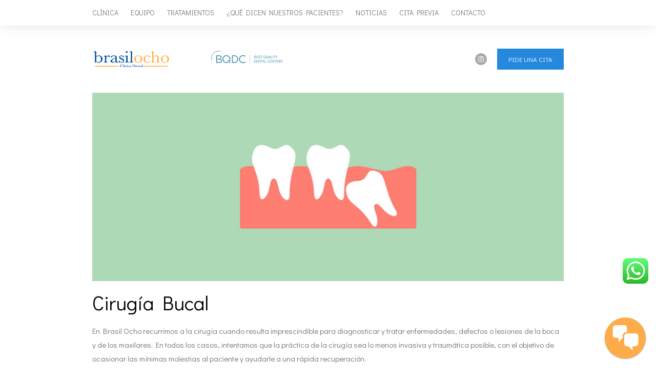

--- FILE ---
content_type: text/html; charset=UTF-8
request_url: https://www.clinicadentalbrasilocho.es/cirugia-bucal/
body_size: 10524
content:
<!DOCTYPE html><html lang="es" class="no-js"><head><meta charset="UTF-8"><meta name="viewport" content="width=device-width, initial-scale=1.0, maximum-scale=1.0, user-scalable=no"><link rel="profile" href="http://gmpg.org/xfn/11"><link rel="pingback" href="https://www.clinicadentalbrasilocho.es/xmlrpc.php"> <!--[if lt IE 9]> <script src="https://cdn.jsdelivr.net/g/html5shiv@3.7,respond@1.4"></script> <![endif]--> <script id="Cookiebot" src="https://consent.cookiebot.com/uc.js" data-cbid="b36bf293-a37a-4726-ba8a-fe95f32b9d9d" data-blockingmode="auto" type="text/javascript"></script> <link type="text/css" media="all" href="https://www.clinicadentalbrasilocho.es/wp-content/cache/autoptimize/css/autoptimize_3a0c87d0edfaf9f576c0101c931361f9.css" rel="stylesheet" /><link type="text/css" media="screen" href="https://www.clinicadentalbrasilocho.es/wp-content/cache/autoptimize/css/autoptimize_46fefddc68ebb1b377512ec8f318339c.css" rel="stylesheet" /><title>Cirugia bucal Cadiz | Extracción muelas del juicio Cadiz</title> <script id="cookieyes" type="text/javascript" src="https://cdn-cookieyes.com/client_data/91a5820746e30dfc88280b6d/script.js"></script>  <script data-cfasync="false" data-pagespeed-no-defer type="text/javascript">//
	var gtm4wp_datalayer_name = "dataLayer";
	var dataLayer = dataLayer || [];
//</script> <meta name="description" content="Cirugia bucal Cadiz y extracción muelas del juicio en clínica dental Brasilocho. Tus dentistas en Cadiz. Cirugía bucal, estética dental, implantes..."/><link rel="canonical" href="https://www.clinicadentalbrasilocho.es/cirugia-bucal/" /><meta property="og:locale" content="es_ES" /><meta property="og:type" content="article" /><meta property="og:title" content="Cirugia bucal Cadiz | Extracción muelas del juicio Cadiz" /><meta property="og:description" content="Cirugia bucal Cadiz y extracción muelas del juicio en clínica dental Brasilocho. Tus dentistas en Cadiz. Cirugía bucal, estética dental, implantes..." /><meta property="og:url" content="https://www.clinicadentalbrasilocho.es/cirugia-bucal/" /><meta property="og:site_name" content="Clinica Dental Brasilocho" /><meta property="og:image" content="https://www.clinicadentalbrasilocho.es/wp-content/uploads/2018/07/img-pagina-cirugua-bucal-1500x600.jpg" /><meta property="og:image:secure_url" content="https://www.clinicadentalbrasilocho.es/wp-content/uploads/2018/07/img-pagina-cirugua-bucal-1500x600.jpg" /><meta name="twitter:card" content="summary_large_image" /><meta name="twitter:description" content="Cirugia bucal Cadiz y extracción muelas del juicio en clínica dental Brasilocho. Tus dentistas en Cadiz. Cirugía bucal, estética dental, implantes..." /><meta name="twitter:title" content="Cirugia bucal Cadiz | Extracción muelas del juicio Cadiz" /><meta name="twitter:image" content="https://www.clinicadentalbrasilocho.es/wp-content/uploads/2018/07/img-pagina-cirugua-bucal-1500x600.jpg" /> <script type='application/ld+json' class='yoast-schema-graph yoast-schema-graph--main'>{"@context":"https://schema.org","@graph":[{"@type":"WebSite","@id":"https://www.clinicadentalbrasilocho.es/#website","url":"https://www.clinicadentalbrasilocho.es/","name":"Clinica Dental Brasilocho","potentialAction":{"@type":"SearchAction","target":"https://www.clinicadentalbrasilocho.es/?s={search_term_string}","query-input":"required name=search_term_string"}},{"@type":"ImageObject","@id":"https://www.clinicadentalbrasilocho.es/cirugia-bucal/#primaryimage","url":"https://www.clinicadentalbrasilocho.es/wp-content/uploads/2018/07/img-pagina-cirugua-bucal-1500x600.jpg"},{"@type":"WebPage","@id":"https://www.clinicadentalbrasilocho.es/cirugia-bucal/#webpage","url":"https://www.clinicadentalbrasilocho.es/cirugia-bucal/","inLanguage":"es","name":"Cirugia bucal Cadiz | Extracci\u00f3n muelas del juicio Cadiz","isPartOf":{"@id":"https://www.clinicadentalbrasilocho.es/#website"},"primaryImageOfPage":{"@id":"https://www.clinicadentalbrasilocho.es/cirugia-bucal/#primaryimage"},"datePublished":"2018-07-03T15:40:39+00:00","dateModified":"2024-01-15T11:19:59+00:00","description":"Cirugia bucal Cadiz y extracci\u00f3n muelas del juicio en cl\u00ednica dental Brasilocho. Tus dentistas en Cadiz. Cirug\u00eda bucal, est\u00e9tica dental, implantes..."}]}</script>  <script type='application/javascript'>console.log('PixelYourSite Free version 9.4.7.1');</script> <link rel='dns-prefetch' href='//fonts.googleapis.com' /><link rel='dns-prefetch' href='//s.w.org' /><link rel="alternate" type="application/rss+xml" title="Clinica Dental Brasilocho &raquo; Feed" href="https://www.clinicadentalbrasilocho.es/feed/" /><link rel="alternate" type="application/rss+xml" title="Clinica Dental Brasilocho &raquo; RSS de los comentarios" href="https://www.clinicadentalbrasilocho.es/comments/feed/" /><link rel='stylesheet' id='Droid+Serif-css'  href='//fonts.googleapis.com/css?family=Droid+Serif%3A400italic&#038;subset=latin%2Ccyrillic&#038;ver=4.9.28' type='text/css' media='all' /><link rel='stylesheet' id='Didact+Gothic-css'  href='//fonts.googleapis.com/css?family=Didact+Gothic%3Aregular%2C300%2C400%2C400italic%2C700&#038;subset=latin%2Ccyrillic&#038;ver=4.9.28' type='text/css' media='all' /><link rel='stylesheet' id='twbs-css'  href='https://www.clinicadentalbrasilocho.es/wp-content/cache/autoptimize/css/autoptimize_single_3cf85c12e98a6dc892b3e4ce70058f39.css?ver=1557472384' type='text/css' media='all' /><link rel='stylesheet' id='style-main-css'  href='https://www.clinicadentalbrasilocho.es/wp-content/cache/autoptimize/css/autoptimize_single_e155529988d47b13391a0c55fbd27424.css?ver=1557472384' type='text/css' media='all' /><link rel='stylesheet' id='dashicons-css'  href='https://www.clinicadentalbrasilocho.es/wp-includes/css/dashicons.min.css' type='text/css' media='all' /><link rel='stylesheet' id='mystickyelements-google-fonts-css'  href='https://fonts.googleapis.com/css?family=Poppins%3A400%2C500%2C600%2C700&#038;ver=4.9.28' type='text/css' media='all' /> <script type='text/javascript' src='https://www.clinicadentalbrasilocho.es/wp-includes/js/jquery/jquery.js'></script> <script type='text/javascript'>var pysOptions = {"staticEvents":[],"dynamicEvents":[],"triggerEvents":[],"triggerEventTypes":[],"ga":{"trackingIds":["G-JHWL0WL5T6"],"enhanceLinkAttr":false,"anonimizeIP":false,"commentEventEnabled":true,"commentEventNonInteractive":false,"downloadEnabled":true,"downloadEventNonInteractive":false,"formEventEnabled":true,"crossDomainEnabled":false,"crossDomainAcceptIncoming":false,"crossDomainDomains":[],"isDebugEnabled":[false],"disableAdvertisingFeatures":false,"disableAdvertisingPersonalization":false,"wooVariableAsSimple":false},"debug":"","siteUrl":"https:\/\/www.clinicadentalbrasilocho.es","ajaxUrl":"https:\/\/www.clinicadentalbrasilocho.es\/wp-admin\/admin-ajax.php","ajax_event":"c5e3642f02","enable_remove_download_url_param":"1","cookie_duration":"7","last_visit_duration":"60","enable_success_send_form":"","ajaxForServerEvent":"1","send_external_id":"1","external_id_expire":"180","gdpr":{"ajax_enabled":false,"all_disabled_by_api":false,"facebook_disabled_by_api":false,"analytics_disabled_by_api":false,"google_ads_disabled_by_api":false,"pinterest_disabled_by_api":false,"bing_disabled_by_api":false,"externalID_disabled_by_api":false,"facebook_prior_consent_enabled":true,"analytics_prior_consent_enabled":true,"google_ads_prior_consent_enabled":null,"pinterest_prior_consent_enabled":true,"bing_prior_consent_enabled":true,"cookiebot_integration_enabled":false,"cookiebot_facebook_consent_category":"marketing","cookiebot_analytics_consent_category":"statistics","cookiebot_tiktok_consent_category":"marketing","cookiebot_google_ads_consent_category":null,"cookiebot_pinterest_consent_category":"marketing","cookiebot_bing_consent_category":"marketing","consent_magic_integration_enabled":false,"real_cookie_banner_integration_enabled":false,"cookie_notice_integration_enabled":false,"cookie_law_info_integration_enabled":false},"cookie":{"disabled_all_cookie":false,"disabled_advanced_form_data_cookie":false,"disabled_landing_page_cookie":false,"disabled_first_visit_cookie":false,"disabled_trafficsource_cookie":false,"disabled_utmTerms_cookie":false,"disabled_utmId_cookie":false},"woo":{"enabled":false},"edd":{"enabled":false}};</script> <link rel='https://api.w.org/' href='https://www.clinicadentalbrasilocho.es/wp-json/' />  <script data-cfasync="false" data-pagespeed-no-defer type="text/javascript">//
	var dataLayer_content = {"pagePostType":"page","pagePostType2":"single-page","pagePostAuthor":"admin"};
	dataLayer.push( dataLayer_content );//</script> <script data-cfasync="false">//
(function(w,d,s,l,i){w[l]=w[l]||[];w[l].push({'gtm.start':
new Date().getTime(),event:'gtm.js'});var f=d.getElementsByTagName(s)[0],
j=d.createElement(s),dl=l!='dataLayer'?'&l='+l:'';j.async=true;j.src=
'//www.googletagmanager.com/gtm.'+'js?id='+i+dl;f.parentNode.insertBefore(j,f);
})(window,document,'script','dataLayer','GTM-NZR5J8P');//</script> <link rel="icon" href="https://www.clinicadentalbrasilocho.es/wp-content/uploads/2018/04/cropped-favicon-b8-512x512-32x32.png" sizes="32x32" /><link rel="icon" href="https://www.clinicadentalbrasilocho.es/wp-content/uploads/2018/04/cropped-favicon-b8-512x512-192x192.png" sizes="192x192" /><link rel="apple-touch-icon-precomposed" href="https://www.clinicadentalbrasilocho.es/wp-content/uploads/2018/04/cropped-favicon-b8-512x512-180x180.png" /><meta name="msapplication-TileImage" content="https://www.clinicadentalbrasilocho.es/wp-content/uploads/2018/04/cropped-favicon-b8-512x512-270x270.png" /></head><body class="page-template-default page page-id-3946"><div class="scrollspy" id="page-top"></div><header id="head-menu"><div class="container"><nav><ul id="menu-main-menu" class="menu"><li id="menu-item-3457" class="menu-item menu-item-type-custom menu-item-object-custom menu-item-home menu-item-3457"><a href="https://www.clinicadentalbrasilocho.es/#clinica">Clínica</a></li><li id="menu-item-3458" class="menu-item menu-item-type-custom menu-item-object-custom menu-item-home menu-item-3458"><a href="https://www.clinicadentalbrasilocho.es/#equipo">Equipo</a></li><li id="menu-item-3459" class="menu-item menu-item-type-custom menu-item-object-custom menu-item-home current-menu-ancestor current-menu-parent menu-item-has-children menu-item-3459"><a href="https://www.clinicadentalbrasilocho.es/#tratamientos">Tratamientos</a><ul class="sub-menu"><li id="menu-item-3977" class="menu-item menu-item-type-post_type menu-item-object-page menu-item-3977"><a href="https://www.clinicadentalbrasilocho.es/implantes-dentales/">Implantes dentales</a></li><li id="menu-item-3979" class="menu-item menu-item-type-post_type menu-item-object-page menu-item-3979"><a href="https://www.clinicadentalbrasilocho.es/protesis-dentales/">Prótesis dentales</a></li><li id="menu-item-3975" class="menu-item menu-item-type-post_type menu-item-object-page menu-item-3975"><a href="https://www.clinicadentalbrasilocho.es/estetica-dental-cadiz/">Estética Dental</a></li><li id="menu-item-4327" class="menu-item menu-item-type-post_type menu-item-object-page menu-item-4327"><a href="https://www.clinicadentalbrasilocho.es/ortodoncia/">Ortodoncia</a></li><li id="menu-item-3974" class="menu-item menu-item-type-post_type menu-item-object-page menu-item-3974"><a href="https://www.clinicadentalbrasilocho.es/enfermedades-de-las-encias/">Enfermedades de las encías</a></li><li id="menu-item-3981" class="menu-item menu-item-type-post_type menu-item-object-page current-menu-item page_item page-item-3946 current_page_item menu-item-3981"><a href="https://www.clinicadentalbrasilocho.es/cirugia-bucal/">Cirugía Bucal</a></li><li id="menu-item-3978" class="menu-item menu-item-type-post_type menu-item-object-page menu-item-3978"><a href="https://www.clinicadentalbrasilocho.es/odontologia-restauradora/">Odontología restauradora</a></li><li id="menu-item-4328" class="menu-item menu-item-type-post_type menu-item-object-page menu-item-4328"><a href="https://www.clinicadentalbrasilocho.es/odontopediatria/">Odontopediatría</a></li><li id="menu-item-3982" class="menu-item menu-item-type-post_type menu-item-object-page menu-item-3982"><a href="https://www.clinicadentalbrasilocho.es/oclusion/">Oclusión</a></li><li id="menu-item-3976" class="menu-item menu-item-type-post_type menu-item-object-page menu-item-3976"><a href="https://www.clinicadentalbrasilocho.es/higiene-bucodental/">Higiene bucodental</a></li><li id="menu-item-3980" class="menu-item menu-item-type-post_type menu-item-object-page menu-item-3980"><a href="https://www.clinicadentalbrasilocho.es/roncopatia-y-apnea-del-sueno/">Roncopatía y apnea del sueño</a></li><li id="menu-item-4329" class="menu-item menu-item-type-custom menu-item-object-custom menu-item-4329"><a href="https://www.clinicadentalbrasilocho.es/sedacion-inhalatoria/">Sedación inhalatoria</a></li></ul></li><li id="menu-item-3626" class="menu-item menu-item-type-post_type menu-item-object-page menu-item-3626"><a href="https://www.clinicadentalbrasilocho.es/que-dicen-nuestros-pacientes/">¿Qué dicen nuestros pacientes?</a></li><li id="menu-item-3464" class="menu-item menu-item-type-post_type menu-item-object-page menu-item-3464"><a href="https://www.clinicadentalbrasilocho.es/noticias/">Noticias</a></li><li id="menu-item-3460" class="menu-item menu-item-type-custom menu-item-object-custom menu-item-home menu-item-3460"><a href="https://www.clinicadentalbrasilocho.es/#cita_previa">Cita previa</a></li><li id="menu-item-3463" class="menu-item menu-item-type-custom menu-item-object-custom menu-item-home menu-item-3463"><a href="https://www.clinicadentalbrasilocho.es/#contacto">Contacto</a></li></ul> <span id="menu-toggle"> <i class="fa fa-bars"></i> Open menu </span></nav><div class="phone"> <i class="fa fa-phone"></i> <strong class="hidden-xs">956 26 24 69 / 648 90 00 27</strong> <strong class="visible-xs-inline"> <a href="tel:956+26+24+69+%2F+648+90+00+27">956 26 24 69 / 648 90 00 27</a> </strong></div></div></header><section id="head-info"><div class="container"><div class="row"><div class="col-md-6 logo image" data-mh="dentist-header"> <a href="https://www.clinicadentalbrasilocho.es"> <img src="//www.clinicadentalbrasilocho.es/wp-content/uploads/2018/04/logo-b8-header-153x40.png" alt="Clinica Dental Brasilocho"/> </a><div> <img src="https://www.clinicadentalbrasilocho.es/wp-content/uploads/2022/05/logo-bqdc-header-new-153x40.png" alt="Logo Best Quality Dental Centers"></div></div><div class="col-md-6 second-column" data-mh="dentist-header"><div><ul class="socials-list invert"><li><a href="https://www.instagram.com/clinicadentalbrasilocho/" title="Instagram"> <i class="fa fa-instagram"></i> </a></li></ul></div><div><a class="btn btn-lg btn-primary" href="https://www.clinicadentalbrasilocho.es/#cita_previa" data-action="scroll"> Pide una cita </a></div></div></div></div></section>  <script async src="https://www.googletagmanager.com/gtag/js?id=AW-16618455423"></script> <script>window.dataLayer = window.dataLayer || [];
  function gtag(){dataLayer.push(arguments);}
  gtag('js', new Date());

  gtag('config', 'AW-16618455423');</script> <section class="page-content container post-3946 page type-page status-publish hentry"><p><img class="aligncenter wp-image-3947 size-full" src="https://www.clinicadentalbrasilocho.es/wp-content/uploads/2018/07/img-pagina-cirugua-bucal-1500x600.jpg" alt="imagen diente" width="1500" height="600" srcset="https://www.clinicadentalbrasilocho.es/wp-content/uploads/2018/07/img-pagina-cirugua-bucal-1500x600.jpg 1500w, https://www.clinicadentalbrasilocho.es/wp-content/uploads/2018/07/img-pagina-cirugua-bucal-1500x600-300x120.jpg 300w, https://www.clinicadentalbrasilocho.es/wp-content/uploads/2018/07/img-pagina-cirugua-bucal-1500x600-768x307.jpg 768w, https://www.clinicadentalbrasilocho.es/wp-content/uploads/2018/07/img-pagina-cirugua-bucal-1500x600-1024x410.jpg 1024w" sizes="(max-width: 1500px) 100vw, 1500px" /></p><h1>Cirugía Bucal</h1><p>En Brasil Ocho recurrimos a la cirugía cuando resulta imprescindible para diagnosticar y tratar enfermedades, defectos o lesiones de la boca y de los maxilares. En todos los casos, intentamos que la práctica de la cirugía sea lo menos invasiva y traumática posible, con el objetivo de ocasionar las mínimas molestias al paciente y ayudarle a una rápida recuperación.</p><p>Algunos de los tratamientos quirúrgicos que realizamos son:</p><p><strong>a) Extracciones:</strong> La extracción (o exodoncia) es un acto quirúrgico por el que se extrae un diente o una parte remanente del mismo que ha quedado alojada en el alveolo. La intervención se realiza bajo anestesia local y mediante una técnica sencilla y precisa que no suele revestir complicaciones.</p><p><strong>b) Extracción de muelas del juicio:</strong> Las muelas del juicio (cordales) se extraen cuando no tienen espacio suficiente para su aparición en boca, quedando retenidas y provocando infecciones, caries o malposiciones de los dientes contiguos.</p><p><strong>c) Regeneración ósea:</strong> Para que un implante dental tenga éxito, la calidad de dicho implante es tan importante como la del tejido óseo del maxilar o de la mandíbula donde se integra. Muchas personas, por diversos motivos, no conservan el hueso en un estado óptimo. Por suerte, los implantólogos tenemos a nuestro alcance las técnicas de regeneración ósea, que permiten que una gran mayoría de pacientes pueda colocarse un implante dental:</p><p>Injertos o biomaterial de relleno: son pequeños “transplantes de hueso”, ya sean fragmentos del hueso del propio paciente (autoinjertos), de otra especie (xenoinjertos) o con materiales sintéticos, como cerámicas cristalinas. Estos injertos permiten aumentar tanto la anchura como la altura del hueso del maxilar o de la mandíbula donde se va a colocar el implante.<br /> Membranas para injertos: son materiales de aislamiento o barrera, que sostienen el injerto para que no se desplace hasta que se integre en el resto del hueso. Estas membranas pueden ser sintéticas o de moléculas biológicas, como el colágeno.<br /> Gracias a los injertos de hueso, y después de unos meses, se puede alcanzar el nivel de cantidad y calidad ósea necesaria para un implante.</p><p>d) Alargamiento coronario: esta técnica consiste en remodelar el contorno de la encía de modo que la superficie visible del diente sea mayor. Esta técnica puede ser necesaria, por ejemplo, para reparar una caries profunda que quede por debajo de la encía, o bien cuando la línea de la encía es irregular o demasiado baja, de modo que los dientes parecen de diferente tamaño o muy pequeños. Con el alargamiento de la corona se puede obtener un contorno de la encía homogéneo para todas las piezas dentales y definir lo que se considera una sonrisa perfecta.</p><p><a class="btn btn-lg btn-primary" href="https://www.clinicadentalbrasilocho.es/preguntas-frecuentes-cirugia-bucal/" target="_self">Preguntas frecuentes</a></p><div id="post-ratings-3946" class="post-ratings" itemscope itemtype="http://schema.org/Article" data-nonce="0d3d523ba5"><br /><hr />¿Cuánto valoras esta información?<br /><img id="rating_3946_1" src="https://www.clinicadentalbrasilocho.es/wp-content/plugins/wp-postratings/images/stars_crystal/rating_on.gif" alt="1 estrella" title="1 estrella" onmouseover="current_rating(3946, 1, '1 estrella');" onmouseout="ratings_off(4.6, 5, 0);" onclick="rate_post();" onkeypress="rate_post();" style="cursor: pointer; border: 0px;" /><img id="rating_3946_2" src="https://www.clinicadentalbrasilocho.es/wp-content/plugins/wp-postratings/images/stars_crystal/rating_on.gif" alt="2 estrellas" title="2 estrellas" onmouseover="current_rating(3946, 2, '2 estrellas');" onmouseout="ratings_off(4.6, 5, 0);" onclick="rate_post();" onkeypress="rate_post();" style="cursor: pointer; border: 0px;" /><img id="rating_3946_3" src="https://www.clinicadentalbrasilocho.es/wp-content/plugins/wp-postratings/images/stars_crystal/rating_on.gif" alt="3 estrellas" title="3 estrellas" onmouseover="current_rating(3946, 3, '3 estrellas');" onmouseout="ratings_off(4.6, 5, 0);" onclick="rate_post();" onkeypress="rate_post();" style="cursor: pointer; border: 0px;" /><img id="rating_3946_4" src="https://www.clinicadentalbrasilocho.es/wp-content/plugins/wp-postratings/images/stars_crystal/rating_on.gif" alt="4 estrellas" title="4 estrellas" onmouseover="current_rating(3946, 4, '4 estrellas');" onmouseout="ratings_off(4.6, 5, 0);" onclick="rate_post();" onkeypress="rate_post();" style="cursor: pointer; border: 0px;" /><img id="rating_3946_5" src="https://www.clinicadentalbrasilocho.es/wp-content/plugins/wp-postratings/images/stars_crystal/rating_half.gif" alt="5 estrellas" title="5 estrellas" onmouseover="current_rating(3946, 5, '5 estrellas');" onmouseout="ratings_off(4.6, 5, 0);" onclick="rate_post();" onkeypress="rate_post();" style="cursor: pointer; border: 0px;" /> (<strong>11</strong> votos, promedio: <strong>4,64</strong> de 5) <span class="post-ratings-text" id="ratings_3946_text"></span><meta itemprop="headline" content="Cirugía Bucal" /><meta itemprop="description" content="
Cirug&iacute;a Bucal
En Brasil Ocho recurrimos a la cirug&iacute;a cuando resulta imprescindible para diagnosticar y tratar enfermedades, defectos o lesiones de la boca y de los maxilares. En todos los casos, in..." /><meta itemprop="datePublished" content="2018-07-03T15:40:39+00:00" /><meta itemprop="dateModified" content="2024-01-15T11:19:59+00:00" /><meta itemprop="url" content="https://www.clinicadentalbrasilocho.es/cirugia-bucal/" /><meta itemprop="author" content="admin" /><meta itemprop="mainEntityOfPage" content="https://www.clinicadentalbrasilocho.es/cirugia-bucal/" /><div style="display: none;" itemprop="publisher" itemscope itemtype="https://schema.org/Organization"><meta itemprop="name" content="Clinica Dental Brasilocho" /><div itemprop="logo" itemscope itemtype="https://schema.org/ImageObject"><meta itemprop="url" content="" /></div></div><div style="display: none;" itemprop="aggregateRating" itemscope itemtype="http://schema.org/AggregateRating"><meta itemprop="bestRating" content="5" /><meta itemprop="worstRating" content="1" /><meta itemprop="ratingValue" content="4.64" /><meta itemprop="ratingCount" content="11" /></div></div></section><section class="container page-socials"><div class="social-likes "><div class="facebook" title="Share link on Facebook">Facebook</div><div class="twitter" title="Share link on Twitter">Twitter</div><div class="plusone" title="Share link on Google+">Google+</div></div></section><footer id="main-footer"><nav class="line"><ul id="menu-main-menu-1" class="menu"><li class="menu-item menu-item-type-custom menu-item-object-custom menu-item-home menu-item-3457"><a href="https://www.clinicadentalbrasilocho.es/#clinica">Clínica</a></li><li class="menu-item menu-item-type-custom menu-item-object-custom menu-item-home menu-item-3458"><a href="https://www.clinicadentalbrasilocho.es/#equipo">Equipo</a></li><li class="menu-item menu-item-type-custom menu-item-object-custom menu-item-home current-menu-ancestor current-menu-parent menu-item-has-children menu-item-3459"><a href="https://www.clinicadentalbrasilocho.es/#tratamientos">Tratamientos</a><ul class="sub-menu"><li class="menu-item menu-item-type-post_type menu-item-object-page menu-item-3977"><a href="https://www.clinicadentalbrasilocho.es/implantes-dentales/">Implantes dentales</a></li><li class="menu-item menu-item-type-post_type menu-item-object-page menu-item-3979"><a href="https://www.clinicadentalbrasilocho.es/protesis-dentales/">Prótesis dentales</a></li><li class="menu-item menu-item-type-post_type menu-item-object-page menu-item-3975"><a href="https://www.clinicadentalbrasilocho.es/estetica-dental-cadiz/">Estética Dental</a></li><li class="menu-item menu-item-type-post_type menu-item-object-page menu-item-4327"><a href="https://www.clinicadentalbrasilocho.es/ortodoncia/">Ortodoncia</a></li><li class="menu-item menu-item-type-post_type menu-item-object-page menu-item-3974"><a href="https://www.clinicadentalbrasilocho.es/enfermedades-de-las-encias/">Enfermedades de las encías</a></li><li class="menu-item menu-item-type-post_type menu-item-object-page current-menu-item page_item page-item-3946 current_page_item menu-item-3981"><a href="https://www.clinicadentalbrasilocho.es/cirugia-bucal/">Cirugía Bucal</a></li><li class="menu-item menu-item-type-post_type menu-item-object-page menu-item-3978"><a href="https://www.clinicadentalbrasilocho.es/odontologia-restauradora/">Odontología restauradora</a></li><li class="menu-item menu-item-type-post_type menu-item-object-page menu-item-4328"><a href="https://www.clinicadentalbrasilocho.es/odontopediatria/">Odontopediatría</a></li><li class="menu-item menu-item-type-post_type menu-item-object-page menu-item-3982"><a href="https://www.clinicadentalbrasilocho.es/oclusion/">Oclusión</a></li><li class="menu-item menu-item-type-post_type menu-item-object-page menu-item-3976"><a href="https://www.clinicadentalbrasilocho.es/higiene-bucodental/">Higiene bucodental</a></li><li class="menu-item menu-item-type-post_type menu-item-object-page menu-item-3980"><a href="https://www.clinicadentalbrasilocho.es/roncopatia-y-apnea-del-sueno/">Roncopatía y apnea del sueño</a></li><li class="menu-item menu-item-type-custom menu-item-object-custom menu-item-4329"><a href="https://www.clinicadentalbrasilocho.es/sedacion-inhalatoria/">Sedación inhalatoria</a></li></ul></li><li class="menu-item menu-item-type-post_type menu-item-object-page menu-item-3626"><a href="https://www.clinicadentalbrasilocho.es/que-dicen-nuestros-pacientes/">¿Qué dicen nuestros pacientes?</a></li><li class="menu-item menu-item-type-post_type menu-item-object-page menu-item-3464"><a href="https://www.clinicadentalbrasilocho.es/noticias/">Noticias</a></li><li class="menu-item menu-item-type-custom menu-item-object-custom menu-item-home menu-item-3460"><a href="https://www.clinicadentalbrasilocho.es/#cita_previa">Cita previa</a></li><li class="menu-item menu-item-type-custom menu-item-object-custom menu-item-home menu-item-3463"><a href="https://www.clinicadentalbrasilocho.es/#contacto">Contacto</a></li></ul></nav> <img src="https://www.clinicadentalbrasilocho.es/wp-content/uploads/2018/06/brasilocho-parking-gratis-footer-153x40.png" alt="Una hora de parking gratis en Cádiz para clientes de Clínica Dental Brasil Ocho" style="margin:20px"> <br> Lunes a jueves: 9:00-20:00 Viernes: 9:00-16:00 <br> <br><div class="line"><ul class="socials-list invert"><li><a href="https://www.instagram.com/clinicadentalbrasilocho/" title="Instagram"> <i class="fa fa-instagram"></i> </a></li></ul></div><div class="line copyright-text">&copy; 2018 Clínica Dental Brasilocho en Cádiz. Todos los derechos reservados. <a href="https://www.clinicadentalbrasilocho.es/textos-legales/">Texto legal sobre Protección de datos y Cookies</a></div></footer> <script type="text/javascript">(function(i,s,o,g,r,a,m){i['GoogleAnalyticsObject']=r;i[r]=i[r]||function(){
  (i[r].q=i[r].q||[]).push(arguments)},i[r].l=1*new Date();a=s.createElement(o),
  m=s.getElementsByTagName(o)[0];a.async=1;a.src=g;m.parentNode.insertBefore(a,m)
  })(window,document,'script','//www.google-analytics.com/analytics.js','ga');

  ga('create', 'UA-65554882-2', 'auto');
  ga('send', 'pageview');</script> <a href="#fcb-modal" class="fcb-link-button"><i class="fcb-icons"><span class="dashicons dashicons-format-chat"></span></i></a><div id="fcb-modal"><div class="fcb-header"><a href="#" class="close-fcb-modal"><div class="fcb-header-close"><span class="fcb-close">X</span></div></a></div><div class="fcb-modal-content"><p><div role="form" class="wpcf7" id="wpcf7-f326-p3946-o1" lang="en-US" dir="ltr"><div class="screen-reader-response"></div><form action="/cirugia-bucal/#wpcf7-f326-p3946-o1" method="post" class="wpcf7-form" novalidate="novalidate"><div style="display: none;"> <input type="hidden" name="_wpcf7" value="326" /> <input type="hidden" name="_wpcf7_version" value="5.0.1" /> <input type="hidden" name="_wpcf7_locale" value="en_US" /> <input type="hidden" name="_wpcf7_unit_tag" value="wpcf7-f326-p3946-o1" /> <input type="hidden" name="_wpcf7_container_post" value="3946" /></div><div class="fw-row"><div class="fw-col-xs-12 fw-col-sm-6 " ><div class="form-group user-name"><label class="">Nombre <span class="required">*</span></label><input class="wpcf7-form-control wpcf7-text wpcf7-validates-as-required form-control" name="user-name" type="text" value="" aria-invalid="false" aria-required="true" required></div></div><div class="fw-col-xs-12 fw-col-sm-6 " ><div class="form-group user-telephone"><label class="">Teléfono <span class="required">*</span></label><input class="wpcf7-form-control wpcf7-text wpcf7-tel wpcf7-validates-as-required wpcf7-validates-as-tel form-control" name="user-telephone" type="tel" value="" aria-invalid="false" aria-required="true" required></div></div></div><div class="fw-row"><div class="fw-col-xs-12 fw-col-sm-6 " ><div class="form-group user-email"><label class="">Email <span class="required">*</span></label><input class="wpcf7-form-control wpcf7-text wpcf7-email wpcf7-validates-as-required wpcf7-validates-as-email form-control" name="user-email" type="email" value="" aria-invalid="false" aria-required="true" required></div></div><div class="fw-col-xs-12 fw-col-sm-6 " ><div class="form-group visit-time"><label class="">Hora para llamarle</label><input class="wpcf7-form-control wpcf7-text form-control" name="visit-time" type="text" value="" aria-invalid="false"></div></div></div><div class="fw-row"><div class="fw-col-xs-12 " ><div class="form-group message"><label class="">¿Para qué desea pedir cita? <span class="required">*</span></label><textarea class="wpcf7-form-control wpcf7-textarea wpcf7-validates-as-required form-control" name="message" rows="4" aria-invalid="false" aria-required="true" required></textarea></div></div></div><div class="text-center"><div class="form-group"><div><input class="wpcf7-form-control wpcf7-submit btn-long btn btn-primary" type="submit" value="Enviar"></div></div></div><div class="wpcf7-response-output wpcf7-display-none alert"></div></form></div></p></div><div class="overlay"></div></div> <noscript><iframe src="https://www.googletagmanager.com/ns.html?id=GTM-NZR5J8P"
height="0" width="0" style="display:none;visibility:hidden"></iframe></noscript><div class="ht-ctc ht-ctc-chat ctc-analytics ctc_wp_desktop style-2  " id="ht-ctc-chat" 
 style="display: none;  position: fixed; top: 70%; right: 15px;"   ><div class="ht_ctc_style ht_ctc_chat_style"><div  style="display: flex; justify-content: center; align-items: center;  " class="ctc-analytics ctc_s_2"><p class="ctc-analytics ctc_cta ctc_cta_stick ht-ctc-cta  ht-ctc-cta-hover " style="padding: 0px 16px; line-height: 1.6; font-size: 15px; background-color: #25D366; color: #ffffff; border-radius:10px; margin:0 10px;  display: none; order: 0; ">Pide cita a través de nuestro Whatsapp</p> <svg style="pointer-events:none; display:block; height:50px; width:50px;" width="50px" height="50px" viewBox="0 0 1024 1024"> <defs> <path id="htwasqicona-chat" d="M1023.941 765.153c0 5.606-.171 17.766-.508 27.159-.824 22.982-2.646 52.639-5.401 66.151-4.141 20.306-10.392 39.472-18.542 55.425-9.643 18.871-21.943 35.775-36.559 50.364-14.584 14.56-31.472 26.812-50.315 36.416-16.036 8.172-35.322 14.426-55.744 18.549-13.378 2.701-42.812 4.488-65.648 5.3-9.402.336-21.564.505-27.15.505l-504.226-.081c-5.607 0-17.765-.172-27.158-.509-22.983-.824-52.639-2.646-66.152-5.4-20.306-4.142-39.473-10.392-55.425-18.542-18.872-9.644-35.775-21.944-50.364-36.56-14.56-14.584-26.812-31.471-36.415-50.314-8.174-16.037-14.428-35.323-18.551-55.744-2.7-13.378-4.487-42.812-5.3-65.649-.334-9.401-.503-21.563-.503-27.148l.08-504.228c0-5.607.171-17.766.508-27.159.825-22.983 2.646-52.639 5.401-66.151 4.141-20.306 10.391-39.473 18.542-55.426C34.154 93.24 46.455 76.336 61.07 61.747c14.584-14.559 31.472-26.812 50.315-36.416 16.037-8.172 35.324-14.426 55.745-18.549 13.377-2.701 42.812-4.488 65.648-5.3 9.402-.335 21.565-.504 27.149-.504l504.227.081c5.608 0 17.766.171 27.159.508 22.983.825 52.638 2.646 66.152 5.401 20.305 4.141 39.472 10.391 55.425 18.542 18.871 9.643 35.774 21.944 50.363 36.559 14.559 14.584 26.812 31.471 36.415 50.315 8.174 16.037 14.428 35.323 18.551 55.744 2.7 13.378 4.486 42.812 5.3 65.649.335 9.402.504 21.564.504 27.15l-.082 504.226z"/> </defs> <linearGradient id="htwasqiconb-chat" gradientUnits="userSpaceOnUse" x1="512.001" y1=".978" x2="512.001" y2="1025.023"> <stop offset="0" stop-color="#61fd7d"/> <stop offset="1" stop-color="#2bb826"/> </linearGradient> <use xlink:href="#htwasqicona-chat" overflow="visible" style="fill: url(#htwasqiconb-chat)" fill="url(#htwasqiconb-chat)"/> <g> <path style="fill: #FFFFFF;" fill="#FFF" d="M783.302 243.246c-69.329-69.387-161.529-107.619-259.763-107.658-202.402 0-367.133 164.668-367.214 367.072-.026 64.699 16.883 127.854 49.017 183.522l-52.096 190.229 194.665-51.047c53.636 29.244 114.022 44.656 175.482 44.682h.151c202.382 0 367.128-164.688 367.21-367.094.039-98.087-38.121-190.319-107.452-259.706zM523.544 808.047h-.125c-54.767-.021-108.483-14.729-155.344-42.529l-11.146-6.612-115.517 30.293 30.834-112.592-7.259-11.544c-30.552-48.579-46.688-104.729-46.664-162.379.066-168.229 136.985-305.096 305.339-305.096 81.521.031 158.154 31.811 215.779 89.482s89.342 134.332 89.312 215.859c-.066 168.243-136.984 305.118-305.209 305.118zm167.415-228.515c-9.177-4.591-54.286-26.782-62.697-29.843-8.41-3.062-14.526-4.592-20.645 4.592-6.115 9.182-23.699 29.843-29.053 35.964-5.352 6.122-10.704 6.888-19.879 2.296-9.176-4.591-38.74-14.277-73.786-45.526-27.275-24.319-45.691-54.359-51.043-63.543-5.352-9.183-.569-14.146 4.024-18.72 4.127-4.109 9.175-10.713 13.763-16.069 4.587-5.355 6.117-9.183 9.175-15.304 3.059-6.122 1.529-11.479-.765-16.07-2.293-4.591-20.644-49.739-28.29-68.104-7.447-17.886-15.013-15.466-20.645-15.747-5.346-.266-11.469-.322-17.585-.322s-16.057 2.295-24.467 11.478-32.113 31.374-32.113 76.521c0 45.147 32.877 88.764 37.465 94.885 4.588 6.122 64.699 98.771 156.741 138.502 21.892 9.45 38.982 15.094 52.308 19.322 21.98 6.979 41.982 5.995 57.793 3.634 17.628-2.633 54.284-22.189 61.932-43.615 7.646-21.427 7.646-39.791 5.352-43.617-2.294-3.826-8.41-6.122-17.585-10.714z"/> </g> </svg></div></div></div> <span class="ht_ctc_chat_data" 
 data-no_number=""
 data-settings="{&quot;number&quot;:&quot;34648900027&quot;,&quot;pre_filled&quot;:&quot;Hola. Me gustar\u00eda pedir una cita.&quot;,&quot;dis_m&quot;:&quot;show&quot;,&quot;dis_d&quot;:&quot;show&quot;,&quot;css&quot;:&quot;display: none; cursor: pointer; z-index: 99999999;&quot;,&quot;pos_d&quot;:&quot;position: fixed; top: 70%; right: 15px;&quot;,&quot;pos_m&quot;:&quot;position: fixed; top: 70%; right: 15px;&quot;,&quot;schedule&quot;:&quot;no&quot;,&quot;se&quot;:150,&quot;ani&quot;:&quot;no-animations&quot;,&quot;url_target_d&quot;:&quot;_blank&quot;,&quot;ga&quot;:&quot;yes&quot;,&quot;fb&quot;:&quot;yes&quot;,&quot;g_init&quot;:&quot;default&quot;,&quot;g_an_event_name&quot;:&quot;click to chat&quot;,&quot;pixel_event_name&quot;:&quot;Click to Chat by HoliThemes&quot;}" 
 ></span> <script type='text/javascript'>var wpcf7 = {"apiSettings":{"root":"https:\/\/www.clinicadentalbrasilocho.es\/wp-json\/contact-form-7\/v1","namespace":"contact-form-7\/v1"},"recaptcha":{"messages":{"empty":"Por favor, prueba que no eres un robot."}},"cached":"1"};</script> <script type='text/javascript'>var ratingsL10n = {"plugin_url":"https:\/\/www.clinicadentalbrasilocho.es\/wp-content\/plugins\/wp-postratings","ajax_url":"https:\/\/www.clinicadentalbrasilocho.es\/wp-admin\/admin-ajax.php","text_wait":"Por favor, valora solo 1 elemento cada vez.","image":"stars_crystal","image_ext":"gif","max":"5","show_loading":"0","show_fading":"0","custom":"0"};
var ratings_mouseover_image=new Image();ratings_mouseover_image.src="https://www.clinicadentalbrasilocho.es/wp-content/plugins/wp-postratings/images/stars_crystal/rating_over.gif";;</script> <script type='text/javascript'>var wpcf7r = {"ajax_url":"https:\/\/www.clinicadentalbrasilocho.es\/wp-admin\/admin-ajax.php"};</script> <script type='text/javascript'>var DentistLG = {"back_to_services":"Volver a tratamientos"};</script> <script type='text/javascript'>var mystickyelements = {"ajaxurl":"https:\/\/www.clinicadentalbrasilocho.es\/wp-admin\/admin-ajax.php","ajax_nonce":"04a8a02438"};</script> <script type='text/javascript'>var mystickyelement_obj = {"plugin_url":"https:\/\/www.clinicadentalbrasilocho.es\/wp-content\/plugins\/mystickyelements\/"};</script> <div                 class="mystickyelements-fixed mystickyelements-position-right mystickyelements-position-screen-center mystickyelements-position-mobile-right mystickyelements-on-hover mystickyelements-size-medium mystickyelements-mobile-size-small mystickyelements-entry-effect-slide-in mystickyelements-templates-default"><div class="mystickyelement-lists-wrap"><ul class="mystickyelements-lists mysticky"><li class="mystickyelements-minimize "> <span class="mystickyelements-minimize minimize-position-right minimize-position-mobile-right" style="background: #1e73be" > &rarr; </span></li><li id="mystickyelements-social-phone"
 class="mystickyelements-social-icon-li mystickyelements-social-phone  element-mobile-on"> <span class="mystickyelements-social-icon social-phone social-custom" data-tab-setting = 'hover' data-click = "0"data-mobile-behavior="disable" data-flyout="disable"
 style="background: #f7a92c" > <a href="tel:+34956262469"   data-url="tel:+34956262469" data-tab-setting = 'hover'  data-mobile-behavior="disable" data-flyout="disable" title="Pide cita"> <i class="fa fa-phone" style='color:#ffffff'></i> </a> </span> <span class="mystickyelements-social-text " style= "background: #f7a92c;color: #ffffff;" > <a href="tel:+34956262469"   style='color:#ffffff' data-tab-setting = 'hover' data-flyout="disable" title="Pide cita"> Pide cita </a> </span></li></ul></div></div> <script type="text/javascript" defer src="https://www.clinicadentalbrasilocho.es/wp-content/cache/autoptimize/js/autoptimize_9e432729bbfd9a8b42a4ae1c29e06b07.js"></script></body></html>
<!--
Performance optimized by W3 Total Cache. Learn more: https://www.boldgrid.com/w3-total-cache/


Served from: www.clinicadentalbrasilocho.es @ 2026-01-27 13:31:36 by W3 Total Cache
-->

--- FILE ---
content_type: text/css
request_url: https://www.clinicadentalbrasilocho.es/wp-content/cache/autoptimize/css/autoptimize_single_e155529988d47b13391a0c55fbd27424.css?ver=1557472384
body_size: 5281
content:
/*! ===================================
 *  Author: BBDesign & WPHunters
 *  -----------------------------------
 *  Email(support):
 * 	bbdesign_sp@yahoo.com
 *  ===================================
 */
.webkit-scrollbar::-webkit-scrollbar{width:9px}.webkit-scrollbar::-webkit-scrollbar-track{-webkit-border-radius:5px;border-radius:5px;background:rgba(0,0,0,.1)}.webkit-scrollbar::-webkit-scrollbar-thumb{-webkit-border-radius:5px;border-radius:5px;background:rgba(0,0,0,.2)}.webkit-scrollbar::-webkit-scrollbar-thumb:hover{background:rgba(0,0,0,.4)}.webkit-scrollbar::-webkit-scrollbar-thumb:window-inactive{background:rgba(0,0,0,.05)}*{-webkit-font-smoothing:antialiased}html,body{overflow-x:hidden}.fast-transition,ul.socials-list li>a .fa,.tagcloud>a,.no-touch .tagcloud>a:hover{-webkit-transition:all .15s;-o-transition:all .15s;transition:all .15s}.default-transition{-webkit-transition:all .3s;-o-transition:all .3s;transition:all .3s}.long-transition{-webkit-transition:all .6s;-o-transition:all .6s;transition:all .6s}.aligncenter{display:block;margin:0 auto}.alignleft{float:left;margin-right:10px}.alignright{float:right;margin-left:10px}.wp-caption-text{margin-bottom:21px}.remove-outline{outline:none !important}@media (max-width:991px){.fw-main-row.custom-padding{padding:30px 0 !important}[class*=fw-col-sm-]{margin-bottom:30px}[class*=fw-col-sm-]:last-child{margin-bottom:0}}.fw-main-row.custom-text-color p,.fw-main-row.custom-text-color h1,.fw-main-row.custom-text-color h2,.fw-main-row.custom-text-color h3,.fw-main-row.custom-text-color h4,.fw-main-row.custom-text-color h5,.fw-main-row.custom-text-color h6,.fw-main-row.custom-text-color p *,.fw-main-row.custom-text-color h1 *,.fw-main-row.custom-text-color h2 *,.fw-main-row.custom-text-color h3 *,.fw-main-row.custom-text-color h4 *,.fw-main-row.custom-text-color h5 *,.fw-main-row.custom-text-color h6 *{color:inherit !important}.fw-heading .fw-special-title i{color:#919191}.fw-heading .fw-special-subtitle{color:#777;font-style:italic}.fw-heading .fw-special-title+.fw-special-subtitle{margin-top:-10.5px}.fw-call-to-action{display:table;width:100%}.fw-call-to-action p:last-child{margin-bottom:0}.fw-call-to-action>div{display:table-cell;vertical-align:middle}.fw-call-to-action .fw-action-content h2{margin-top:0}.fw-call-to-action .fw-action-btn{padding-left:40px}@media (max-width:767px){.fw-call-to-action{display:block}.fw-call-to-action .fw-action-btn{padding:0}.fw-call-to-action>div{display:block;text-align:center}.fw-call-to-action>div+div{margin-top:21px}}.fw-iconbox .fw-iconbox-image{color:#2488dd !important}.fw-col-xs-12 .fw-map{margin:0 -15px}section.fw-main-row.bg-image{background-attachment:fixed}ul.socials-list{margin:0;padding:0;border:0;list-style:none;margin:-5px;font-size:0}ul.socials-list li{display:inline-block;font-size:15px;text-align:center;margin:5px}ul.socials-list li>a{display:block;line-height:0;color:#000}ul.socials-list li>a .fa{display:inline-block;font-size:13px;background-color:#fff;border-radius:50%;width:23px;height:23px;line-height:23px;vertical-align:middle}.no-touch ul.socials-list li>a:hover .fa{background-color:#2488dd;color:#fff}ul.socials-list.invert li a{color:#fff}ul.socials-list.invert li .fa{background-color:#aaa}#head-menu{position:fixed;z-index:1500;top:0;left:0;right:0;height:50px;line-height:50px;background:#fff;-webkit-box-shadow:.5px .9px 25px rgba(6,6,6,.1);box-shadow:.5px .9px 25px rgba(6,6,6,.1)}#head-menu:before,#head-menu:after{content:" ";display:table}#head-menu:after{clear:both}#head-menu .container{position:relative}#head-menu nav,#head-menu .phone{float:left;height:50px}#head-menu .phone{float:right}#head-menu nav>ul{margin:0;padding:0;border:0;list-style:none;font-size:0;height:50px}#head-menu nav>ul>li{display:inline-block;position:relative}#head-menu nav>ul li a{display:inline-block;color:#777;padding:0 12px;font-size:14px;text-transform:uppercase;-webkit-transition:none;-o-transition:none;transition:none}#head-menu nav>ul li.current-menu-item a,#head-menu nav>ul li a.active{color:#000}#head-menu nav>ul li:first-child a{padding-left:0}#head-menu nav>ul li:last-child a{padding-right:0}#head-menu nav>ul .sub-menu{-webkit-transition:all .3s;-o-transition:all .3s;transition:all .3s;-webkit-transform:translate(-15px,0);-ms-transform:translate(-15px,0);-o-transform:translate(-15px,0);transform:translate(-15px,0);-webkit-box-shadow:0 15px 25px rgba(6,6,6,.1);box-shadow:0 15px 25px rgba(6,6,6,.1);opacity:0;visibility:hidden;position:absolute;top:100%;left:0;background:#fff;padding:0 21px;margin-top:-5px;min-width:150px}#head-menu nav>ul .sub-menu li{display:block}#head-menu nav>ul .sub-menu li a{padding:0;display:block;overflow:hidden;white-space:nowrap}#head-menu nav>ul .sub-menu .sub-menu{display:block}#head-menu nav>ul li:hover>a{color:#000}#head-menu nav>ul li:hover .sub-menu{-webkit-transform:translate(0,0);-ms-transform:translate(0,0);-o-transform:translate(0,0);transform:translate(0,0);visibility:visible;opacity:1}#head-menu .phone{font-size:17px}#head-menu .phone a{color:#000 !important}#head-menu .phone .fa{margin-right:5px;font-size:90%}#head-menu #menu-toggle{display:inline-block;padding-right:10px}#head-menu #menu-toggle .fa{margin-right:5px}@media (min-width:992px){#head-menu #menu-toggle{display:none}}#head-menu .tinynav{opacity:0;filter:alpha(opacity=0);position:absolute;top:0;left:0;width:0;height:0}@media (max-width:991px){#head-menu{height:auto;overflow:auto}#head-menu nav>ul{display:none}#head-menu .phone{font-size:15px}.non-ios #head-menu .tinynav{opacity:1;filter:alpha(opacity=100);position:static;width:auto;height:21px}.non-ios #head-menu #menu-toggle{display:none}}body{padding-top:50px}.admin-bar #head-menu{top:32px}@media (max-width:782px){.admin-bar #head-menu{top:46px}}#head-info{padding:45px 0}#head-info .logo:before,#head-info .logo:after{content:" ";display:table}#head-info .logo:after{clear:both}@media (min-width:992px){#head-info .logo{display:table}#head-info .logo>*{float:none !important;display:table-cell;vertical-align:middle;width:auto}#head-info .logo>a:first-child{width:1px}#head-info .logo.image>a:first-child{width:auto}}#head-info .logo.image img{-webkit-user-select:none;-moz-user-select:none;-ms-user-select:none;user-select:none;height:40px}#head-info .logo h1{margin:0;padding:0;border:0;font-family:'Open Sans',"Didact Gothic","Helvetica Neue",Helvetica,Arial,sans-serif;font-size:40px;font-weight:300;text-transform:uppercase;line-height:1;color:#000}#head-info .logo>a,#head-info .logo .address{float:left}#head-info .logo .address{padding-left:20px;color:#333;font-style:italic}@media (max-width:991px){#head-info .logo{text-align:center}#head-info .logo>a,#head-info .logo .address{float:none;display:inline-block;vertical-align:middle}}@media (max-width:767px){#head-info .logo .address{display:block;padding:20px 0 0}}#head-info .second-column{display:table}#head-info .second-column:before,#head-info .second-column:after{content:" ";display:table}#head-info .second-column:after{clear:both}#head-info .second-column>div{display:table-cell;vertical-align:middle;text-align:right;width:auto}#head-info .second-column>div:last-child{width:1px}#head-info .second-column>div:first-child{padding-right:20px}@media (max-width:991px){#head-info .second-column{display:block;text-align:center;padding-top:20px}#head-info .second-column>div{display:inline-block;vertical-align:middle;text-align:center}#head-info .second-column>div:first-child,#head-info .second-column>div:last-child{width:auto}}@media (max-width:767px){#head-info .second-column>div:last-child{display:block;padding-top:20px}#head-info .second-column>div:first-child{padding:0}#head-info .second-column .empty{display:none}#head-info .second-column .empty+div{padding-top:0}}.lang-selector{padding-right:20px}.lang-selector ul{margin:0;padding:0;border:0;position:relative;z-index:1000}.lang-selector ul>li{width:55px;display:none}.lang-selector ul>li.active{display:block}.lang-selector ul>li>a{display:inline-block;padding:14px 11px;border:1px solid #c9c9c9;color:#7d7d7d;font-size:13px;line-height:1;width:100%;text-align:center}.lang-selector ul>li>a:hover{background:#efefef}.lang-selector ul>li .fa{margin-left:5px}.lang-selector ul>li:not(.active){position:absolute;top:100%;margin-top:-1px;line-height:1;background:#fff}.lang-selector ul>li:not(.active):nth-child(3){top:200%;margin-top:-2px}.lang-selector ul>li:not(.active):nth-child(4){top:300%;margin-top:-3px}.lang-selector ul>li:not(.active):nth-child(5){top:400%;margin-top:-4px}.lang-selector ul>li:not(.active):nth-child(6){top:500%;margin-top:-5px}.lang-selector ul.active>li:not(.active){display:block}.hero-slider{margin:0 -15px;display:none}.hero-slider.slick-initialized{display:block}.hero-slider .slick-slide{position:relative}.hero-slider .slick-slide .container{position:absolute;z-index:10;top:50%;left:0;right:0;-webkit-transition:all .3s;-o-transition:all .3s;transition:all .3s;-webkit-transition-delay:0;transition-delay:0;-webkit-transform:translate(0,-70%);-ms-transform:translate(0,-70%);-o-transform:translate(0,-70%);transform:translate(0,-70%);opacity:0;filter:alpha(opacity=0);color:#fff;font-size:24px}.hero-slider .slick-slide .container.pos-right{text-align:right}.hero-slider .slick-slide .container.pos-center{text-align:center}.hero-slider .slick-slide .container h1{font-size:60px;font-style:italic;margin:0 0 10.5px}.hero-slider .slick-slide .container .button-row{margin-top:21px;font-size:12px;text-transform:uppercase}.hero-slider .slick-slide .container .button-row a{color:#fff;padding:14px 22px;border:1px solid #fff;display:inline-block}.hero-slider .slick-slide .container .button-row i{margin-left:3px}.hero-slider .slick-slide.slick-active .container{opacity:1;filter:alpha(opacity=100);-webkit-transition-delay:.35s;transition-delay:.35s;-webkit-transform:translate(0,-50%);-ms-transform:translate(0,-50%);-o-transform:translate(0,-50%);transform:translate(0,-50%)}.hero-slider .slick-slide .shadow{position:absolute;z-index:5;top:0;left:0;width:100%;height:100%;background-image:-moz-linear-gradient(left,rgba(0,0,0,.6) 0%,rgba(0,0,0,0) 50%);background-image:-o-linear-gradient(left,rgba(0,0,0,.6) 0%,rgba(0,0,0,0) 50%);background-image:-webkit-linear-gradient(left,rgba(0,0,0,.6) 0%,rgba(0,0,0,0) 50%);background-image:linear-gradient(to right,rgba(0,0,0,.6) 0%,rgba(0,0,0,0) 50%)}.hero-slider .slick-slide .pos-right+.shadow{background-image:-moz-linear-gradient(right,rgba(0,0,0,.6) 0%,rgba(0,0,0,0) 50%);background-image:-o-linear-gradient(right,rgba(0,0,0,.6) 0%,rgba(0,0,0,0) 50%);background-image:-webkit-linear-gradient(right,rgba(0,0,0,.6) 0%,rgba(0,0,0,0) 50%);background-image:linear-gradient(to left,rgba(0,0,0,.6) 0%,rgba(0,0,0,0) 50%)}.hero-slider .slick-slide .pos-center+.shadow{background:rgba(0,0,0,.6)}.hero-slider .slick-slide .image{background-position:center;background-repeat:no-repeat;background-size:cover}.hero-slider .slick-slide .overlay-hide+.shadow{display:none}@media (max-width:767px){.hero-slider .slick-slide .container{text-align:center;font-size:20px}.hero-slider .slick-slide .container h1{font-size:45px}.hero-slider .slick-slide .shadow{background:rgba(0,0,0,.6)}.hero-slider .slick-next,.hero-slider .slick-prev{display:none !important}}.slick-slider.big-buttons .slick-next,.slick-slider.big-buttons .slick-prev{width:45px;height:45px;margin-top:-22.5px;border:2px solid #2488dd;text-align:center}.slick-slider.big-buttons .slick-next:before,.slick-slider.big-buttons .slick-prev:before{color:#2488dd;font-size:26px;opacity:1}.slick-slider.big-buttons .slick-next.slick-disabled,.slick-slider.big-buttons .slick-prev.slick-disabled{border-color:#919191}.slick-slider.big-buttons .slick-next.slick-disabled:before,.slick-slider.big-buttons .slick-prev.slick-disabled:before{color:#919191}@media (max-width:991px){.slick-slider.big-buttons .slick-next,.slick-slider.big-buttons .slick-prev{display:none !important}}@media (min-width:992px) and (max-width:1067px){.slick-slider.big-buttons .slick-next,.slick-slider.big-buttons .slick-prev{display:none !important}}.slick-slider.big-buttons .slick-next{right:-75px}.slick-slider.big-buttons .slick-prev{left:-75px}.slick-slider.black-dots-deprecated{padding-bottom:52px}.slick-slider.black-dots-deprecated .slick-dots button{border-color:#000}.slick-slider.black-dots-deprecated .slick-dots li.slick-active button{background-color:#000}.services-block:before{height:10px}.services-block>.item>.content{width:100%;position:relative;float:left;cursor:pointer;overflow:hidden}.services-block>.item>.content .helper{margin-top:100%}.services-block>.item>.content .image{position:absolute;z-index:5;top:0;left:0;width:100%;height:100%;background-position:center;background-repeat:no-repeat;background-size:cover}.services-block>.item>.content h1{margin:0;padding:0;border:0;-webkit-transition:all .3s;-o-transition:all .3s;transition:all .3s;position:absolute;z-index:10;bottom:0;left:0;width:100%;padding:15px 0;background:rgba(0,0,0,.4);color:#fff;font-family:"Didact Gothic","Helvetica Neue",Helvetica,Arial,sans-serif;font-weight:400;font-size:15px;text-transform:uppercase;text-align:center}.no-touch .services-block>.item>.content:hover h1{background:#2488dd}.services-block>.item>.content .post-body{display:none}.single-view.services{margin-top:10px;display:none}.single-view.services h1.title{font-size:26px;font-family:"Didact Gothic","Helvetica Neue",Helvetica,Arial,sans-serif;font-weight:400}.single-view.services h1.title:before,.single-view.services h1.title:after{content:" ";display:table}.single-view.services h1.title:after{clear:both}.single-view.services h1.title span{float:left}.single-view.services h1.title .back-btn{float:right;font-size:15px;line-height:28.6px}.single-view.services h1.title .back-btn .fa{margin-right:3px}.staff-block{display:none;margin-top:10px}.staff-block.slick-initialized{display:block}.staff-block .member>.image-wrap{width:100%;position:relative;float:left;overflow:hidden}.staff-block .member>.image-wrap>.helper{margin-top:100%}.staff-block .member>.image-wrap>.image{position:absolute;z-index:5;top:0;left:0;width:100%;height:100%;border-radius:50%;background-position:center;background-repeat:no-repeat;background-size:cover}.staff-block .member>.image-wrap .read-more{-webkit-transition:opacity .3s;-o-transition:opacity .3s;transition:opacity .3s;position:absolute;z-index:10;top:0;bottom:0;right:0;left:0;width:100%;height:100%;opacity:0;background:rgba(0,0,0,.3);color:#fff;border-radius:50%}.staff-block .member>.image-wrap .read-more>span{-webkit-transform:translate(0,-50%);-ms-transform:translate(0,-50%);-o-transform:translate(0,-50%);transform:translate(0,-50%);display:block;position:absolute;top:50%;left:0;width:100%;text-align:center}.no-touch .staff-block .member>.image-wrap:hover .read-more,.touch .staff-block .member>.image-wrap .read-more{opacity:1}.staff-block .member{padding:0 30px;text-align:center}.staff-block .member .image-wrap{margin-bottom:21px}.staff-block .member h1.name{margin:0;padding:0;border:0;font-family:"Didact Gothic","Helvetica Neue",Helvetica,Arial,sans-serif;font-weight:400;font-size:19px;margin-bottom:10.5px}.staff-block .member .job-title{font-style:italic;color:#777;margin-bottom:10.5px}.staff-popup{background:#fff;max-width:850px;margin:40px auto;position:relative}.staff-popup>.image{padding:0}.staff-popup>.image>img{width:100%}.staff-popup>.text{padding:21px}.staff-popup .scroll-inner{max-height:100%;overflow-y:auto}.staff-popup .scroll-inner::-webkit-scrollbar{width:9px}.staff-popup .scroll-inner::-webkit-scrollbar-track{-webkit-border-radius:5px;border-radius:5px;background:rgba(0,0,0,.1)}.staff-popup .scroll-inner::-webkit-scrollbar-thumb{-webkit-border-radius:5px;border-radius:5px;background:rgba(0,0,0,.2)}.staff-popup .scroll-inner::-webkit-scrollbar-thumb:hover{background:rgba(0,0,0,.4)}.staff-popup .scroll-inner::-webkit-scrollbar-thumb:window-inactive{background:rgba(0,0,0,.05)}.staff-popup .scroll-inner p:last-child{margin-bottom:0}.features-block{margin-bottom:-20px -42px !important}.features-block:before{height:10px}.features-block .item{text-align:center}.features-block .item>.content{width:200px;position:relative;display:inline-block;border:1px solid #ebebeb;margin-bottom:42px}.features-block .item>.content>.helper{margin-top:100%}.features-block .item>.content .content-inner,.features-block .item>.content .number{position:absolute}.features-block .item>.content .content-inner{top:50%;left:0;width:100%;padding:0 21px;-webkit-transform:translate(0,-50%);-ms-transform:translate(0,-50%);-o-transform:translate(0,-50%);transform:translate(0,-50%)}.features-block .item>.content .content-inner .icon{font-size:50px;color:#000}.features-block .item>.content .content-inner .title{margin:0;padding:0;border:0;font-family:"Didact Gothic","Helvetica Neue",Helvetica,Arial,sans-serif;font-weight:400;font-size:15px;line-height:1.5;margin-top:10.5px}.features-block .item>.content .number{bottom:0;left:0;-webkit-transform:translate(-50%,45%);-ms-transform:translate(-50%,45%);-o-transform:translate(-50%,45%);transform:translate(-50%,45%);-webkit-transition:all .3s;-o-transition:all .3s;transition:all .3s;font-family:'Droid Serif',sans-serif;font-size:70px;line-height:1;font-style:italic;color:#e7e7e7;cursor:default}.features-block .item>.content:hover .number{color:#cecece}.gallery-block{margin-top:10px !important}.gallery-block .item .one_image img{width:100%}.gallery-block .item .caption,.gallery-block .item figcaption{display:block;padding:10.5px;text-align:center}.wpcf7 .fw-row{margin-bottom:21px}.wpcf7 .help-block{margin-bottom:0}.wpcf7 label{font-weight:400}.wpcf7 .wpcf7-response-output{margin-top:21px;margin-bottom:0}.wpcf7 .wpcf7-textarea{resize:vertical}.form-boxed{padding:30px;color:#000;margin:10px auto 0;width:100%}section.bg-image .fw-special-title{text-shadow:0 0 25px rgba(0,0,0,.5)}section.bg-image .form-boxed{-webkit-box-shadow:0 0 25px -5px rgba(0,0,0,.5);box-shadow:0 0 25px -5px rgba(0,0,0,.5)}.testimonials-block{margin-top:10px}.testimonials-block .item{padding:0 13px}.testimonials-block .item .post-body{-webkit-user-select:none;-moz-user-select:none;-ms-user-select:none;user-select:none;cursor:default;position:relative;padding:21px;border:1px solid #dedede;background:#fff}.testimonials-block .item .post-body:after,.testimonials-block .item .post-body:before{top:100%;left:50%;border:solid transparent;content:'';height:0;width:0;position:absolute;pointer-events:none}.testimonials-block .item .post-body:after{border-top-color:#fff;border-width:10px;margin-left:-10px}.testimonials-block .item .post-body:before{border-top-color:#dedede;border-width:11px;margin-left:-11px}.testimonials-block .item .post-body p:last-of-type{margin-bottom:0}.testimonials-block .item .post-body .links{margin-top:21px}.testimonials-block .item .post-body .links a{display:inline-block;margin-right:15px}.testimonials-block .item h1.author{font-family:"Didact Gothic","Helvetica Neue",Helvetica,Arial,sans-serif;font-weight:400;text-align:center;font-size:19px}.testimonials-block .item h1.author small{display:block;font-style:italic;margin-top:5px}.icon-list:before{height:10px}.icon-list .item{text-align:center;padding:45px}.icon-list .item *{-webkit-transition:all .3s;-o-transition:all .3s;transition:all .3s}.icon-list .item+.item{border-left:1px solid #dedede}.icon-list .item .icon{display:block;font-size:50px;margin-bottom:21px}.icon-list:hover .item *{opacity:.45;filter:alpha(opacity=45)}.icon-list .item:hover *{opacity:1;filter:alpha(opacity=100)}footer#main-footer{background:#1a171b;color:#f3f3f3;padding:51px;text-align:center;font-size:14px}footer#main-footer a{color:#f3f3f3}.no-touch footer#main-footer a:hover{color:#a6a6a6}footer#main-footer>.line+.line{margin-top:32px}footer#main-footer nav.line>ul{margin:0;padding:0;border:0;list-style:none}footer#main-footer nav.line>ul>li{display:inline-block;margin:5px 15px;text-transform:uppercase}footer#main-footer nav.line>ul .sub-menu{display:none}footer#main-footer>.copyright-text,footer#main-footer>.copyright-text *{color:#a6a6a6}.page-title,.page-content,.page-socials{margin-bottom:45px}.page-title{padding:50px 0;background:#f1f1f1}.page-title .fw-heading{margin-bottom:0}.page-title .fw-special-title{margin:0;text-align:center;font-size:40px}.page-title+.fw-page-builder-content{margin-top:-45px}.page-content p:last-child{margin-bottom:0}.page-content img{max-width:100%;height:auto}.page-socials .social-likes{display:table;margin:0;width:100%;border-top:1px solid #ebebeb;border-bottom:1px solid #ebebeb}.page-socials .social-likes .social-likes__button_cell{display:table-cell;width:0;padding:5px 0;text-align:center}.tagcloud{margin:-5px !important;font-size:0}.tagcloud>a{display:inline-block;padding:5px 10px;border:1px solid #000;margin:5px;background:0 0;color:#000;font-weight:400;font-size:13px !important;text-transform:capitalize}@media (max-width:767px){.tagcloud>a{padding:2.5px 5px}}.no-touch .tagcloud>a:hover{background:#2488dd;border-color:#2488dd;color:#fff}.page-content>.row>*{margin-bottom:30px}aside.sidebar .widget{border:1px solid #ebebeb;padding:30px;margin-bottom:30px}aside.sidebar .widget .title{font-size:26px;text-align:center;margin-bottom:30px}aside.sidebar .widget *{max-width:100%}aside.sidebar .widget img{height:auto}aside.sidebar .widget>*:last-child{margin-bottom:0}aside.sidebar .widget.widget_archive>ul,aside.sidebar .widget.widget_recent_comments>ul,aside.sidebar .widget.widget_recent_entries>ul,aside.sidebar .widget.widget_pages>ul,aside.sidebar .widget.widget_rss>ul,aside.sidebar .widget.widget_nav_menu div>ul,aside.sidebar .widget.widget_meta>ul,aside.sidebar .widget.widget_categories>ul{padding-left:21px}aside.sidebar .widget.widget_social{text-align:center}.posts-flow>article{margin-bottom:30px}.posts-flow>article time{display:block;color:#777}.posts-flow>article .title{margin:10.5px 0;font-size:26px}.posts-flow>article .title a{color:inherit}.posts-flow>article .content{margin-bottom:21px}.posts-flow>article .read-more .fa{font-size:150%;margin-left:5px;vertical-align:bottom}.posts-flow>article.border-bottom{padding-bottom:30px;border-bottom:1px solid #ebebeb}.posts-flow>article .image-col{position:relative;overflow:hidden}.posts-flow>article .image-col>.img,.posts-flow>article .image-col>a{position:absolute;top:0;left:0;width:100%;height:100%}.posts-flow>article .image-col>.img{background-position:center;background-repeat:no-repeat;background-size:cover;z-index:10}.posts-flow>article .image-col>a{z-index:20}@media (max-width:991px){.posts-flow>article .image-col{height:150px !important;margin-bottom:20px}}.posts-flow>article .image-col .post-badge{-webkit-transform:rotate(45deg);-ms-transform:rotate(45deg);-o-transform:rotate(45deg);transform:rotate(45deg);-webkit-box-shadow:0 0 15px 0 rgba(0,0,0,.5);box-shadow:0 0 15px 0 rgba(0,0,0,.5);background-color:#ebebeb;position:absolute;top:-50px;left:-50px;width:100px;height:100px;text-align:right;z-index:15}.posts-flow>article .image-col .post-badge>i{line-height:100px;vertical-align:middle;margin-right:15px}@media (min-width:992px){.posts-flow>article .text-col{padding-left:20px}}.posts-flow .pager{border-top:1px solid #ebebeb;padding:21px 0}.blog-page .post-content .featured-image,.blog-page .post-content .post-head{margin-bottom:30px}.blog-page .post-content .featured-image{width:100%}.blog-page .post-content .post-head time{display:block;color:#777;margin-bottom:5.25px}.blog-page .post-content .post-head .title{margin:0}.blog-page .post-content .post-head .title a{color:inherit}.blog-page .post-content .post-head .title .post-sticky-badge{color:#d2d2d2;float:right;font-size:80%}.blog-page .post-content .the-content p:last-child{margin-bottom:0}.blog-page .post-content .the-content *:not(.gallery-item){max-width:100%}.blog-page .post-content .post-footer>*{margin-top:30px}.blog-page .post-content .post-footer>.share{text-align:right}.blog-page .post-content .post-footer .social-likes__widget{line-height:27px}@media (max-width:767px){.blog-page .post-content .post-footer>*{text-align:center !important}}.blog-page .post-content img{max-width:100%;height:auto}section.comments-part{margin-top:30px}section.comments-part>.title{font-family:"Didact Gothic","Helvetica Neue",Helvetica,Arial,sans-serif;font-weight:400;font-size:23px;padding-bottom:10px;border-bottom:1px solid #eee}section.comments-part>.title+.comment-respond .comment-reply-title{margin:0 0 21px}section.comments-part>h2,section.comments-part .comment-reply-title{font-family:"Didact Gothic","Helvetica Neue",Helvetica,Arial,sans-serif;font-weight:400;font-size:23px;margin:42px 0 21px}section.comments-part>h2>small,section.comments-part .comment-reply-title>small{font-size:60% !important}section.comments-part .flow{margin:0;padding:0;border:0;margin-bottom:21px}section.comments-part .flow article{padding:21px 0;border-bottom:1px solid #eee}section.comments-part .flow article .avatar-col img{border-radius:50%;width:100%;height:auto;max-width:100%}section.comments-part .flow article .comment-col .name{font-size:17px;font-weight:400}section.comments-part .flow article .comment-col time{text-transform:uppercase;color:#777;font-size:13px}section.comments-part .flow article .comment-col .text,section.comments-part .flow article .comment-col footer{margin-top:21px}section.comments-part .flow article .comment-col footer{font-weight:400}section.comments-part .flow article .comment-col footer>a{margin-right:10px;text-transform:uppercase}section.comments-part .flow article .comment-col *{max-width:100%}section.comments-part .flow article.depth-3{margin-left:16.66666667%}section.comments-part .flow article.depth-2{margin-left:8.33333333%}section.comments-part .flow article+.comment-respond .comment-reply-title{margin-top:21px}section.comments-part .form-submit{margin:10.5px 0 0}.gallery{margin:-5px}.gallery:before,.gallery:after{content:" ";display:table}.gallery:after{clear:both}.gallery:after{height:21px}.gallery .gallery-caption{-webkit-transition:all .3s;-o-transition:all .3s;transition:all .3s;background-color:rgba(0,0,0,.7);color:#fff;max-height:50%;opacity:0;padding:6px 8px;position:absolute;bottom:5px;left:5px;right:5px;margin:0}.gallery .gallery-caption:before{content:"";height:100%;min-height:49px;position:absolute;top:0;left:0;width:100%}.gallery .gallery-item{float:left;padding:5px;overflow:hidden;position:relative}.gallery .gallery-item:hover .gallery-caption{opacity:1}.gallery.gallery-columns-9 .gallery-item{max-width:11.11111111%}.gallery.gallery-columns-8 .gallery-item{max-width:12.5%}.gallery.gallery-columns-7 .gallery-item{max-width:14.28571429%}.gallery.gallery-columns-6 .gallery-item{max-width:16.66666667%}.gallery.gallery-columns-5 .gallery-item{max-width:20%}.gallery.gallery-columns-4 .gallery-item{max-width:25%}.gallery.gallery-columns-3 .gallery-item{max-width:33.33333333%}.gallery.gallery-columns-2 .gallery-item{max-width:50%}.gallery.gallery-columns-1 .gallery-item{max-width:100%}.gallery-columns-1.gallery-size-medium figure.gallery-item:nth-of-type(1n+1),.gallery-columns-1.gallery-size-thumbnail figure.gallery-item:nth-of-type(1n+1),.gallery-columns-2.gallery-size-thumbnail figure.gallery-item:nth-of-type(2n+1),.gallery-columns-3.gallery-size-thumbnail figure.gallery-item:nth-of-type(3n+1){clear:left}.gallery-columns-7 .gallery-caption,.gallery-columns-8 .gallery-caption,.gallery-columns-9 .gallery-caption{display:none}.error404{min-height:100% !important;height:100% !important;background:#e6e6e6}.error404 #head-info{background:#fff}.error404 .content{position:absolute;top:50%;left:0;width:100%;-webkit-transform:translate(0,-50%);-ms-transform:translate(0,-50%);-o-transform:translate(0,-50%);transform:translate(0,-50%);margin:0 !important;padding:0 31.5px;text-align:center}.error404 .content>h1{margin:0;padding:0;border:0;font-size:150px;font-weight:300;color:#454545}.error404 .content>p{margin-top:42px}.error404 #main-footer{position:absolute;top:100%;left:0;width:100%;margin-top:0}@media (max-width:1199px){.error404 .content{-webkit-transform:translate(0,0);-ms-transform:translate(0,0);-o-transform:translate(0,0);transform:translate(0,0);position:static;padding:100px 0}.error404 .content>h1{font-size:50px}.error404 #main-footer{position:static}}

--- FILE ---
content_type: application/x-javascript
request_url: https://consentcdn.cookiebot.com/consentconfig/b36bf293-a37a-4726-ba8a-fe95f32b9d9d/clinicadentalbrasilocho.es/configuration.js
body_size: 179
content:
CookieConsent.configuration.tags.push({id:46314165,type:"script",tagID:"",innerHash:"",outerHash:"",tagHash:"9911199586985",url:"https://consent.cookiebot.com/uc.js",resolvedUrl:"https://consent.cookiebot.com/uc.js",cat:[1]});CookieConsent.configuration.tags.push({id:46314167,type:"script",tagID:"",innerHash:"",outerHash:"",tagHash:"716932938531",url:"",resolvedUrl:"",cat:[4]});CookieConsent.configuration.tags.push({id:46314168,type:"script",tagID:"",innerHash:"",outerHash:"",tagHash:"5005476817774",url:"",resolvedUrl:"",cat:[3]});CookieConsent.configuration.tags.push({id:46314169,type:"script",tagID:"",innerHash:"",outerHash:"",tagHash:"13607103943313",url:"https://www.clinicadentalbrasilocho.es/wp-includes/js/jquery/jquery.js",resolvedUrl:"https://www.clinicadentalbrasilocho.es/wp-includes/js/jquery/jquery.js",cat:[1,3,4]});CookieConsent.configuration.tags.push({id:46314170,type:"iframe",tagID:"",innerHash:"",outerHash:"",tagHash:"9448620358228",url:"https://www.youtube.com/embed/Soqlvd3NJEw",resolvedUrl:"https://www.youtube.com/embed/Soqlvd3NJEw",cat:[1,4]});CookieConsent.configuration.tags.push({id:46314171,type:"iframe",tagID:"",innerHash:"",outerHash:"",tagHash:"14051026293513",url:"https://www.youtube.com/embed/N2T7_O49z5k",resolvedUrl:"https://www.youtube.com/embed/N2T7_O49z5k",cat:[4]});

--- FILE ---
content_type: application/x-javascript; charset=utf-8
request_url: https://consent.cookiebot.com/b36bf293-a37a-4726-ba8a-fe95f32b9d9d/cc.js?renew=false&referer=www.clinicadentalbrasilocho.es&dnt=false&init=false
body_size: 226
content:
if(console){var cookiedomainwarning='Error: The domain WWW.CLINICADENTALBRASILOCHO.ES is not authorized to show the cookie banner for domain group ID b36bf293-a37a-4726-ba8a-fe95f32b9d9d. Please add it to the domain group in the Cookiebot Manager to authorize the domain.';if(typeof console.warn === 'function'){console.warn(cookiedomainwarning)}else{console.log(cookiedomainwarning)}};